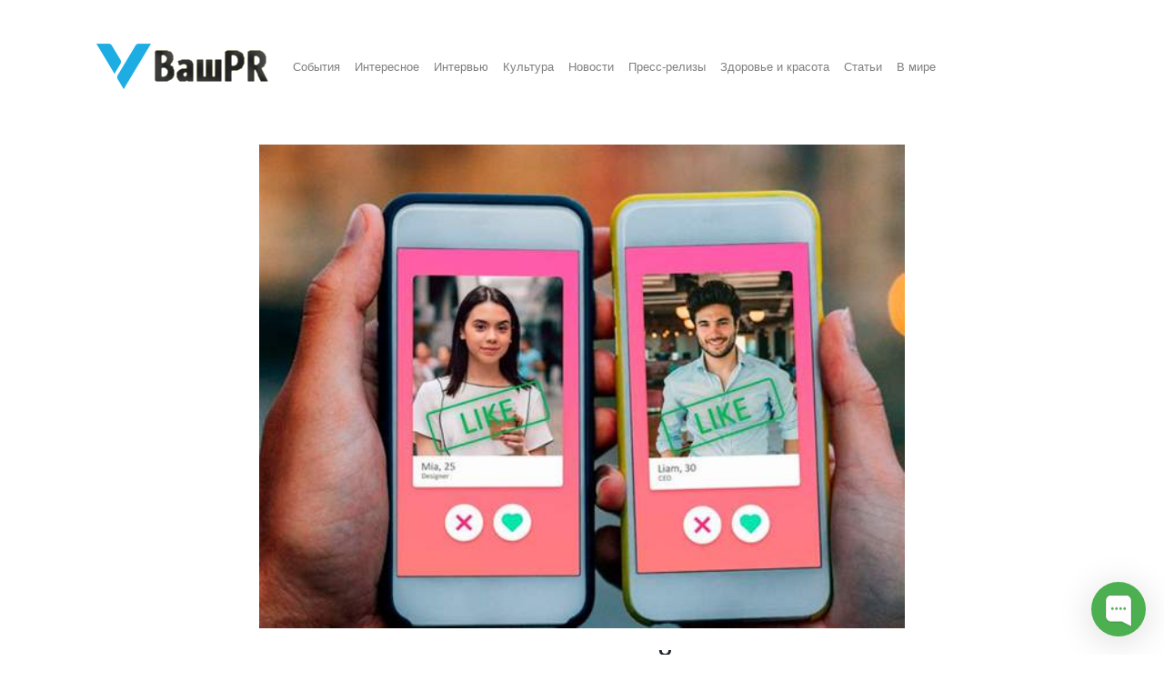

--- FILE ---
content_type: text/html; charset=UTF-8
request_url: https://vashpr.ru/u-polzovatelej-tinder-razvilas-addikcija-podan-kollektivnyj-isk
body_size: 3830
content:
<!DOCTYPE html>
<html lang="ru">

<head>
	<meta charset="utf-8">
<meta name="viewport" content="width=device-width, initial-scale=1, shrink-to-fit=no">
<meta name="yandex-verification" content="abc7e3d926dfb35d" />
<meta name="generator" content="VashPR">

<!-- Dynamic title tag -->
<title>У пользователей Tinder развилась аддикция – подан коллективный иск | ВашPR</title>

<!-- Dynamic description tag -->
<meta name="description" content="В Калифорнии (США) шесть пользователей Tinder подали коллективный иск против владельца приложения, Match Group, обвиняя компанию в том, что она сознательно формирует у людей зависимость от сервисов знакомств, вследствие чего они и остаются платными п...">

<!-- Include Favicon -->
<link rel="icon" href="https://vashpr.ru/bl-themes/Minimal-4/img/vashpr-favicon.png" type="image/png">

<!-- Include Bootstrap CSS file bootstrap.css -->
<link rel="stylesheet" type="text/css" href="https://vashpr.ru/bl-kernel/css/bootstrap.min.css?version=3.13.1">

<!-- Include CSS Styles from this theme -->
<link rel="stylesheet" type="text/css" href="https://vashpr.ru/bl-themes/Minimal-4/css/style.css?version=3.13.1">

<!-- Load Bludit Plugins: Site head -->
<link rel="canonical" href="https://vashpr.ru/u-polzovatelej-tinder-razvilas-addikcija-podan-kollektivnyj-isk"/>
<div class="d-flex">
              <a class="nav-link text-white-50" href="https://vashpr.ru/r_bl/register">Регистрация</a>
        <a class="nav-link text-white-50" href="https://vashpr.ru/r_bl/forgot_password">Восстановление пароля</a>
          </div>
<!-- Robots plugin -->
<link rel="alternate" type="application/rss+xml" href="https://vashpr.ru/turbo.xml" title="Yandex Turbo Feed">

<!-- Font Awesome -->
<script src="https://kit.fontawesome.com/99398214e6.js" crossorigin="anonymous"></script>

<!-- Yandex.Metrika counter --> <script type="text/javascript" > (function(m,e,t,r,i,k,a){m[i]=m[i]||function(){(m[i].a=m[i].a||[]).push(arguments)}; var z = null;m[i].l=1*new Date(); for (var j = 0; j < document.scripts.length; j++) {if (document.scripts[j].src === r) { return; }} k=e.createElement(t),a=e.getElementsByTagName(t)[0],k.async=1,k.src=r,a.parentNode.insertBefore(k,a)}) (window, document, "script", "https://mc.yandex.ru/metrika/tag.js", "ym"); ym(90032199, "init", { clickmap:true, trackLinks:true, accurateTrackBounce:true }); </script> <noscript><div><img src="https://mc.yandex.ru/watch/90032199" style="position:absolute; left:-9999px;" alt="" /></div></noscript> <!-- /Yandex.Metrika counter --></head>

<body>

	<!-- Load Bludit Plugins: Site Body Begin -->
	
	<!-- Navbar -->
	<nav class="navbar navbar-expand-lg navbar-light bg-light">

<a class="navbar-brand" href="https://vashpr.ru/">
<img src="/bl-themes/Minimal-4/img/vashpr-logo-full.png" style="vertical-align: bottom;max-height:55px;" alt="ВашPR">

</a>
  <button class="navbar-toggler" type="button" data-toggle="collapse" data-target="#navbarResponsive" aria-controls="navbarResponsive" aria-expanded="false" aria-label="Toggle navigation">
    <span class="navbar-toggler-icon"></span>
  </button>
  <div class="collapse navbar-collapse" id="navbarResponsive">
    <ul class="navbar-nav mr-auto mt-2 mt-lg-0">
          <li class="nav-item">
            <a class="nav-link" href="https://vashpr.ru/category/sobytija">События</a>
          </li>
          <li class="nav-item">
            <a class="nav-link" href="https://vashpr.ru/category/interesnoe">Интересное</a>
          </li>
	  <li class="nav-item">
            <a class="nav-link" href="https://vashpr.ru/category/intervjyu">Интервью</a>
          </li>
	  <li class="nav-item">
            <a class="nav-link" href="https://vashpr.ru/category/kuljtura">Культура</a>
          </li>
          <li class="nav-item">
            <a class="nav-link" href="https://vashpr.ru/category/novosti">Новости</a>
          </li>
	<li class="nav-item">
            <a class="nav-link" href="https://vashpr.ru/category/press-relizy">Пресс-релизы</a>
          </li>
	  <li class="nav-item">
            <a class="nav-link" href="https://vashpr.ru/category/zdorovje-i-krasota">Здоровье и красота</a>
          </li>
	  <li class="nav-item">
            <a class="nav-link" href="https://vashpr.ru/category/statji">Статьи</a>
          </li>
	  <li class="nav-item">
            <a class="nav-link" href="https://vashpr.ru/category/v-mire">В мире</a>
          </li>
 	     
    </ul>

    <!-- Search Plugin -->
    
  </div>
</nav>
	<!-- Content -->
	<div class="container mt-3 mb-5">
		<div class="row">

			<!-- Blog Posts -->
			<div class="col-md-12">
				

  		<div class="container mt-2 mb-5">
  <div class="row">
    <div class="col-lg-2"></div>
    <div class="col-md-12 col-lg-8">
      <div class="card my-4 border-0">

        <!-- Load Bludit Plugins: Page Begin -->
        
                  <img class="card-img-top mb-4 rounded-0" alt="Cover Image" src="https://vashpr.ru/bl-content/uploads/pages/c07ff0c4684d005ad2ed7ff835c7a5df/like.jpg" />
                <div class="card-body p-0">
	
            <h1 class="title text-center text-uppercase">У пользователей Tinder развилась аддикция – подан коллективный иск</h1>&nbsp;<a href="/admin/edit-content/u-polzovatelej-tinder-razvilas-addikcija-podan-kollektivnyj-isk">&nbsp;</a>
          <h6 class="card-subtitle mb-5 mt-2 text-muted text-center text-uppercase">               <i class="far fa-clock" style="color: #2e7778;">&nbsp;</i>22 Февраль 2024&nbsp; &nbsp;<i class="far fa-folder" style="color: #2e7778;"></i>&nbsp;Безопасность          </h6>
                <p>В Калифорнии (США) шесть пользователей Tinder подали коллективный иск против владельца приложения, Match Group, обвиняя компанию в том, что она сознательно формирует у людей зависимость от сервисов знакомств, вследствие чего они и остаются платными подписчиками сервиса; иск подан 14 февраля, в День всех влюблённых, пишет The Washington Post.</p>
<p>Также Match обвиняют в нарушении законодательства о недостоверной рекламе и «дефектной конструкции» приложений. «Match намеренно снабдила свои платформы (компания также владеет сервисами знакомств Hinge, Match и The League) аддиктивными функциями, выполненными в «игровой манере», которые вовлекают пользователей в бесконечный цикл «плати, чтобы играть», говорится в иске. Истцы заявляют, что приложения, «используемые миллионами людей по всему миру», применяют «мощные технологии и тайные алгоритмы», чтобы «подсаживать» людей и заставлять их платить.</p>
<p>Match Group считает иск «смехотворным», пишет издание.</p>
<p>Приложения для знакомств приносят доход своим владельцам за счёт продажи пользователям подписок и премиум-возможностей (например, неограниченное количество «лайков» понравившимся профилям или размещение профиля пользователя наверху списка и пр.), это следует понимать и относиться к любому приложению как к бизнесу, отмечает запрошенный изданием психолог, также называющий иск «слегка абсурдным».</p>
<p>Согласно прошлогоднему исследованию Pew Research Center порядка 30% взрослого населения США пользуется приложениями для знакомств, Tinder занимает первое место по популярности. Более трети опрошенных заявили, что использовали платные функции платформ.</p>        </div>

        <!-- Load Bludit Plugins: Page End -->
        
      </div>
      <div class="col-lg-2"></div>
    </div>
  </div>
</div>
			</div>

		</div>
	</div>

	<!-- Footer -->
	<footer class="footer mt-4">
	<div class="container">
		<p class="m-0 text-center text-uppercase">
		Copyright © ВашPR.Ру			<span class="ml-5"> Сделано в содружестве с медиа-партнерами <a href="https://piar-im.ru">PIAR.IM</a></span>
	<span class="ml-5"> Для размещения публикаций на этом сайте пишите @dapiarim</span>
		</p>
	</div>
</footer>
	<!-- Javascript -->
	<script src="https://vashpr.ru/bl-kernel/js/jquery.min.js?version=3.13.1"></script>
<script  src="https://vashpr.ru/bl-kernel/js/bootstrap.bundle.min.js?version=3.13.1"></script>

	<!-- Load Bludit Plugins: Site Body End -->
		<!-- Begin of Chaport Live Chat code --> <script type="text/javascript"> (function(w,d,v3){ w.chaportConfig = { appId : '633065f37a8e1f051fa4139f' };  if(w.chaport)return;v3=w.chaport={};v3._q=[];v3._l={};v3.q=function(){v3._q.push(arguments)};v3.on=function(e,fn){if(!v3._l[e])v3._l[e]=[];v3._l[e].push(fn)};var s=d.createElement('script');s.type='text/javascript';s.async=true;s.src='https://app.chaport.com/javascripts/insert.js';var ss=d.getElementsByTagName('script')[0];ss.parentNode.insertBefore(s,ss)})(window, document); </script> <!-- End of Chaport Live Chat code -->
</body>
</html>